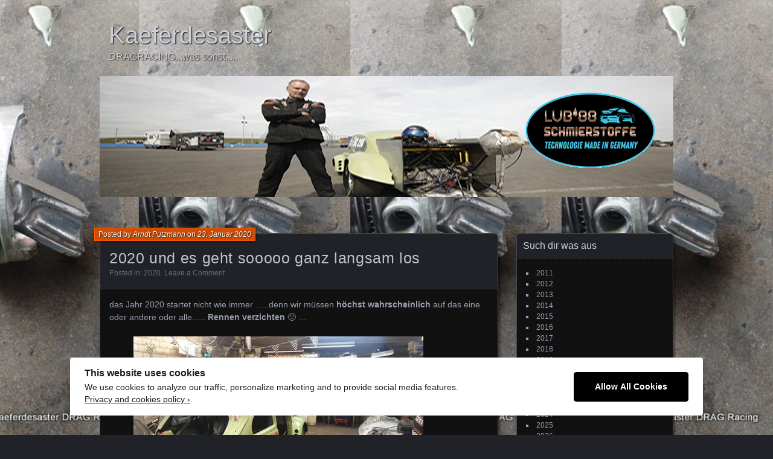

--- FILE ---
content_type: text/html; charset=UTF-8
request_url: http://kaeferdesaster-racing.de/2020/01/23/2020-und-es-geht-sooooo-ganz-langsam-los/
body_size: 15146
content:
<!DOCTYPE html>
<!--[if IE 7]>
<html id="ie7" lang="de">
<![endif]-->
<!--[if IE 8]>
<html id="ie8" lang="de">
<![endif]-->
<!--[if !(IE 7) | !(IE 8) ]><!-->
<html lang="de">
<!--<![endif]-->
<head>
	<meta charset="UTF-8" />
	<title>2020 und es geht sooooo ganz langsam los - Kaeferdesaster</title>
	<link rel="profile" href="http://gmpg.org/xfn/11" />
	<link rel="pingback" href="http://kaeferdesaster-racing.de/xmlrpc.php" />
	<!--[if lt IE 9]>
	<script data-jetpack-boost="ignore" src="http://kaeferdesaster-racing.de/wp-content/themes/parament/js/html5.js" type="text/javascript"></script>
	<![endif]-->
	<meta name='robots' content='index, follow, max-image-preview:large, max-snippet:-1, max-video-preview:-1' />

	<!-- This site is optimized with the Yoast SEO plugin v26.8 - https://yoast.com/product/yoast-seo-wordpress/ -->
	<meta name="description" content="Drag Racing , Kaeferdesaster , typ1 , turbo , pauter , methanol , hilborn , arndt putzmann , dragracing , super comp , santa pod , vw , wesel ," />
	<link rel="canonical" href="https://kaeferdesaster-racing.de/2020/01/23/2020-und-es-geht-sooooo-ganz-langsam-los/" />
	<meta property="og:locale" content="de_DE" />
	<meta property="og:type" content="article" />
	<meta property="og:title" content="2020 und es geht sooooo ganz langsam los - Kaeferdesaster" />
	<meta property="og:description" content="Drag Racing , Kaeferdesaster , typ1 , turbo , pauter , methanol , hilborn , arndt putzmann , dragracing , super comp , santa pod , vw , wesel ," />
	<meta property="og:url" content="https://kaeferdesaster-racing.de/2020/01/23/2020-und-es-geht-sooooo-ganz-langsam-los/" />
	<meta property="og:site_name" content="Kaeferdesaster" />
	<meta property="article:published_time" content="2020-01-23T09:36:24+00:00" />
	<meta property="article:modified_time" content="2022-01-02T09:36:39+00:00" />
	<meta property="og:image" content="http://kaeferdesaster-racing.de/wp-content/uploads/2022/01/20200123_125226-001.jpg" />
	<meta name="author" content="Arndt Putzmann" />
	<meta name="twitter:card" content="summary_large_image" />
	<meta name="twitter:label1" content="Verfasst von" />
	<meta name="twitter:data1" content="Arndt Putzmann" />
	<meta name="twitter:label2" content="Geschätzte Lesezeit" />
	<meta name="twitter:data2" content="1 Minute" />
	<script data-jetpack-boost="ignore" type="application/ld+json" class="yoast-schema-graph">{"@context":"https://schema.org","@graph":[{"@type":"Article","@id":"https://kaeferdesaster-racing.de/2020/01/23/2020-und-es-geht-sooooo-ganz-langsam-los/#article","isPartOf":{"@id":"https://kaeferdesaster-racing.de/2020/01/23/2020-und-es-geht-sooooo-ganz-langsam-los/"},"author":{"name":"Arndt Putzmann","@id":"http://kaeferdesaster-racing.de/#/schema/person/2b22e8fdac43ad522ea9b0cd4c2046b2"},"headline":"2020 und es geht sooooo ganz langsam los","datePublished":"2020-01-23T09:36:24+00:00","dateModified":"2022-01-02T09:36:39+00:00","mainEntityOfPage":{"@id":"https://kaeferdesaster-racing.de/2020/01/23/2020-und-es-geht-sooooo-ganz-langsam-los/"},"wordCount":243,"commentCount":0,"image":{"@id":"https://kaeferdesaster-racing.de/2020/01/23/2020-und-es-geht-sooooo-ganz-langsam-los/#primaryimage"},"thumbnailUrl":"http://kaeferdesaster-racing.de/wp-content/uploads/2022/01/20200123_125226-001.jpg","articleSection":["2020"],"inLanguage":"de","potentialAction":[{"@type":"CommentAction","name":"Comment","target":["https://kaeferdesaster-racing.de/2020/01/23/2020-und-es-geht-sooooo-ganz-langsam-los/#respond"]}]},{"@type":"WebPage","@id":"https://kaeferdesaster-racing.de/2020/01/23/2020-und-es-geht-sooooo-ganz-langsam-los/","url":"https://kaeferdesaster-racing.de/2020/01/23/2020-und-es-geht-sooooo-ganz-langsam-los/","name":"2020 und es geht sooooo ganz langsam los - Kaeferdesaster","isPartOf":{"@id":"http://kaeferdesaster-racing.de/#website"},"primaryImageOfPage":{"@id":"https://kaeferdesaster-racing.de/2020/01/23/2020-und-es-geht-sooooo-ganz-langsam-los/#primaryimage"},"image":{"@id":"https://kaeferdesaster-racing.de/2020/01/23/2020-und-es-geht-sooooo-ganz-langsam-los/#primaryimage"},"thumbnailUrl":"http://kaeferdesaster-racing.de/wp-content/uploads/2022/01/20200123_125226-001.jpg","datePublished":"2020-01-23T09:36:24+00:00","dateModified":"2022-01-02T09:36:39+00:00","author":{"@id":"http://kaeferdesaster-racing.de/#/schema/person/2b22e8fdac43ad522ea9b0cd4c2046b2"},"description":"Drag Racing , Kaeferdesaster , typ1 , turbo , pauter , methanol , hilborn , arndt putzmann , dragracing , super comp , santa pod , vw , wesel ,","breadcrumb":{"@id":"https://kaeferdesaster-racing.de/2020/01/23/2020-und-es-geht-sooooo-ganz-langsam-los/#breadcrumb"},"inLanguage":"de","potentialAction":[{"@type":"ReadAction","target":["https://kaeferdesaster-racing.de/2020/01/23/2020-und-es-geht-sooooo-ganz-langsam-los/"]}]},{"@type":"ImageObject","inLanguage":"de","@id":"https://kaeferdesaster-racing.de/2020/01/23/2020-und-es-geht-sooooo-ganz-langsam-los/#primaryimage","url":"https://i0.wp.com/kaeferdesaster-racing.de/wp-content/uploads/2022/01/20200123_125226-001.jpg?fit=480%2C270","contentUrl":"https://i0.wp.com/kaeferdesaster-racing.de/wp-content/uploads/2022/01/20200123_125226-001.jpg?fit=480%2C270","width":480,"height":270},{"@type":"BreadcrumbList","@id":"https://kaeferdesaster-racing.de/2020/01/23/2020-und-es-geht-sooooo-ganz-langsam-los/#breadcrumb","itemListElement":[{"@type":"ListItem","position":1,"name":"Startseite","item":"http://kaeferdesaster-racing.de/"},{"@type":"ListItem","position":2,"name":"2020 und es geht sooooo ganz langsam los"}]},{"@type":"WebSite","@id":"http://kaeferdesaster-racing.de/#website","url":"http://kaeferdesaster-racing.de/","name":"Kaeferdesaster","description":"DRAGRACING...was sonst.....","potentialAction":[{"@type":"SearchAction","target":{"@type":"EntryPoint","urlTemplate":"http://kaeferdesaster-racing.de/?s={search_term_string}"},"query-input":{"@type":"PropertyValueSpecification","valueRequired":true,"valueName":"search_term_string"}}],"inLanguage":"de"},{"@type":"Person","@id":"http://kaeferdesaster-racing.de/#/schema/person/2b22e8fdac43ad522ea9b0cd4c2046b2","name":"Arndt Putzmann","sameAs":["http://aputzmann.de"],"url":"http://kaeferdesaster-racing.de/author/k318946/"}]}</script>
	<!-- / Yoast SEO plugin. -->


<link rel='dns-prefetch' href='//stats.wp.com' />
<link rel='preconnect' href='//i0.wp.com' />
<link rel='preconnect' href='//c0.wp.com' />
<link rel="alternate" type="application/rss+xml" title="Kaeferdesaster &raquo; Feed" href="http://kaeferdesaster-racing.de/feed/" />
<link rel="alternate" type="application/rss+xml" title="Kaeferdesaster &raquo; Kommentar-Feed" href="http://kaeferdesaster-racing.de/comments/feed/" />
<link rel="alternate" type="application/rss+xml" title="Kaeferdesaster &raquo; 2020 und es geht sooooo ganz langsam los-Kommentar-Feed" href="http://kaeferdesaster-racing.de/2020/01/23/2020-und-es-geht-sooooo-ganz-langsam-los/feed/" />
<link rel="alternate" title="oEmbed (JSON)" type="application/json+oembed" href="http://kaeferdesaster-racing.de/wp-json/oembed/1.0/embed?url=http%3A%2F%2Fkaeferdesaster-racing.de%2F2020%2F01%2F23%2F2020-und-es-geht-sooooo-ganz-langsam-los%2F" />
<link rel="alternate" title="oEmbed (XML)" type="text/xml+oembed" href="http://kaeferdesaster-racing.de/wp-json/oembed/1.0/embed?url=http%3A%2F%2Fkaeferdesaster-racing.de%2F2020%2F01%2F23%2F2020-und-es-geht-sooooo-ganz-langsam-los%2F&#038;format=xml" />
<style id='wp-img-auto-sizes-contain-inline-css' type='text/css'>
img:is([sizes=auto i],[sizes^="auto," i]){contain-intrinsic-size:3000px 1500px}
/*# sourceURL=wp-img-auto-sizes-contain-inline-css */
</style>
<style id='wp-emoji-styles-inline-css' type='text/css'>

	img.wp-smiley, img.emoji {
		display: inline !important;
		border: none !important;
		box-shadow: none !important;
		height: 1em !important;
		width: 1em !important;
		margin: 0 0.07em !important;
		vertical-align: -0.1em !important;
		background: none !important;
		padding: 0 !important;
	}
/*# sourceURL=wp-emoji-styles-inline-css */
</style>
<style id='wp-block-library-inline-css' type='text/css'>
:root{--wp-block-synced-color:#7a00df;--wp-block-synced-color--rgb:122,0,223;--wp-bound-block-color:var(--wp-block-synced-color);--wp-editor-canvas-background:#ddd;--wp-admin-theme-color:#007cba;--wp-admin-theme-color--rgb:0,124,186;--wp-admin-theme-color-darker-10:#006ba1;--wp-admin-theme-color-darker-10--rgb:0,107,160.5;--wp-admin-theme-color-darker-20:#005a87;--wp-admin-theme-color-darker-20--rgb:0,90,135;--wp-admin-border-width-focus:2px}@media (min-resolution:192dpi){:root{--wp-admin-border-width-focus:1.5px}}.wp-element-button{cursor:pointer}:root .has-very-light-gray-background-color{background-color:#eee}:root .has-very-dark-gray-background-color{background-color:#313131}:root .has-very-light-gray-color{color:#eee}:root .has-very-dark-gray-color{color:#313131}:root .has-vivid-green-cyan-to-vivid-cyan-blue-gradient-background{background:linear-gradient(135deg,#00d084,#0693e3)}:root .has-purple-crush-gradient-background{background:linear-gradient(135deg,#34e2e4,#4721fb 50%,#ab1dfe)}:root .has-hazy-dawn-gradient-background{background:linear-gradient(135deg,#faaca8,#dad0ec)}:root .has-subdued-olive-gradient-background{background:linear-gradient(135deg,#fafae1,#67a671)}:root .has-atomic-cream-gradient-background{background:linear-gradient(135deg,#fdd79a,#004a59)}:root .has-nightshade-gradient-background{background:linear-gradient(135deg,#330968,#31cdcf)}:root .has-midnight-gradient-background{background:linear-gradient(135deg,#020381,#2874fc)}:root{--wp--preset--font-size--normal:16px;--wp--preset--font-size--huge:42px}.has-regular-font-size{font-size:1em}.has-larger-font-size{font-size:2.625em}.has-normal-font-size{font-size:var(--wp--preset--font-size--normal)}.has-huge-font-size{font-size:var(--wp--preset--font-size--huge)}.has-text-align-center{text-align:center}.has-text-align-left{text-align:left}.has-text-align-right{text-align:right}.has-fit-text{white-space:nowrap!important}#end-resizable-editor-section{display:none}.aligncenter{clear:both}.items-justified-left{justify-content:flex-start}.items-justified-center{justify-content:center}.items-justified-right{justify-content:flex-end}.items-justified-space-between{justify-content:space-between}.screen-reader-text{border:0;clip-path:inset(50%);height:1px;margin:-1px;overflow:hidden;padding:0;position:absolute;width:1px;word-wrap:normal!important}.screen-reader-text:focus{background-color:#ddd;clip-path:none;color:#444;display:block;font-size:1em;height:auto;left:5px;line-height:normal;padding:15px 23px 14px;text-decoration:none;top:5px;width:auto;z-index:100000}html :where(.has-border-color){border-style:solid}html :where([style*=border-top-color]){border-top-style:solid}html :where([style*=border-right-color]){border-right-style:solid}html :where([style*=border-bottom-color]){border-bottom-style:solid}html :where([style*=border-left-color]){border-left-style:solid}html :where([style*=border-width]){border-style:solid}html :where([style*=border-top-width]){border-top-style:solid}html :where([style*=border-right-width]){border-right-style:solid}html :where([style*=border-bottom-width]){border-bottom-style:solid}html :where([style*=border-left-width]){border-left-style:solid}html :where(img[class*=wp-image-]){height:auto;max-width:100%}:where(figure){margin:0 0 1em}html :where(.is-position-sticky){--wp-admin--admin-bar--position-offset:var(--wp-admin--admin-bar--height,0px)}@media screen and (max-width:600px){html :where(.is-position-sticky){--wp-admin--admin-bar--position-offset:0px}}

/*# sourceURL=wp-block-library-inline-css */
</style><style id='wp-block-heading-inline-css' type='text/css'>
h1:where(.wp-block-heading).has-background,h2:where(.wp-block-heading).has-background,h3:where(.wp-block-heading).has-background,h4:where(.wp-block-heading).has-background,h5:where(.wp-block-heading).has-background,h6:where(.wp-block-heading).has-background{padding:1.25em 2.375em}h1.has-text-align-left[style*=writing-mode]:where([style*=vertical-lr]),h1.has-text-align-right[style*=writing-mode]:where([style*=vertical-rl]),h2.has-text-align-left[style*=writing-mode]:where([style*=vertical-lr]),h2.has-text-align-right[style*=writing-mode]:where([style*=vertical-rl]),h3.has-text-align-left[style*=writing-mode]:where([style*=vertical-lr]),h3.has-text-align-right[style*=writing-mode]:where([style*=vertical-rl]),h4.has-text-align-left[style*=writing-mode]:where([style*=vertical-lr]),h4.has-text-align-right[style*=writing-mode]:where([style*=vertical-rl]),h5.has-text-align-left[style*=writing-mode]:where([style*=vertical-lr]),h5.has-text-align-right[style*=writing-mode]:where([style*=vertical-rl]),h6.has-text-align-left[style*=writing-mode]:where([style*=vertical-lr]),h6.has-text-align-right[style*=writing-mode]:where([style*=vertical-rl]){rotate:180deg}
/*# sourceURL=https://c0.wp.com/c/6.9/wp-includes/blocks/heading/style.min.css */
</style>
<style id='wp-block-image-inline-css' type='text/css'>
.wp-block-image>a,.wp-block-image>figure>a{display:inline-block}.wp-block-image img{box-sizing:border-box;height:auto;max-width:100%;vertical-align:bottom}@media not (prefers-reduced-motion){.wp-block-image img.hide{visibility:hidden}.wp-block-image img.show{animation:show-content-image .4s}}.wp-block-image[style*=border-radius] img,.wp-block-image[style*=border-radius]>a{border-radius:inherit}.wp-block-image.has-custom-border img{box-sizing:border-box}.wp-block-image.aligncenter{text-align:center}.wp-block-image.alignfull>a,.wp-block-image.alignwide>a{width:100%}.wp-block-image.alignfull img,.wp-block-image.alignwide img{height:auto;width:100%}.wp-block-image .aligncenter,.wp-block-image .alignleft,.wp-block-image .alignright,.wp-block-image.aligncenter,.wp-block-image.alignleft,.wp-block-image.alignright{display:table}.wp-block-image .aligncenter>figcaption,.wp-block-image .alignleft>figcaption,.wp-block-image .alignright>figcaption,.wp-block-image.aligncenter>figcaption,.wp-block-image.alignleft>figcaption,.wp-block-image.alignright>figcaption{caption-side:bottom;display:table-caption}.wp-block-image .alignleft{float:left;margin:.5em 1em .5em 0}.wp-block-image .alignright{float:right;margin:.5em 0 .5em 1em}.wp-block-image .aligncenter{margin-left:auto;margin-right:auto}.wp-block-image :where(figcaption){margin-bottom:1em;margin-top:.5em}.wp-block-image.is-style-circle-mask img{border-radius:9999px}@supports ((-webkit-mask-image:none) or (mask-image:none)) or (-webkit-mask-image:none){.wp-block-image.is-style-circle-mask img{border-radius:0;-webkit-mask-image:url('data:image/svg+xml;utf8,<svg viewBox="0 0 100 100" xmlns="http://www.w3.org/2000/svg"><circle cx="50" cy="50" r="50"/></svg>');mask-image:url('data:image/svg+xml;utf8,<svg viewBox="0 0 100 100" xmlns="http://www.w3.org/2000/svg"><circle cx="50" cy="50" r="50"/></svg>');mask-mode:alpha;-webkit-mask-position:center;mask-position:center;-webkit-mask-repeat:no-repeat;mask-repeat:no-repeat;-webkit-mask-size:contain;mask-size:contain}}:root :where(.wp-block-image.is-style-rounded img,.wp-block-image .is-style-rounded img){border-radius:9999px}.wp-block-image figure{margin:0}.wp-lightbox-container{display:flex;flex-direction:column;position:relative}.wp-lightbox-container img{cursor:zoom-in}.wp-lightbox-container img:hover+button{opacity:1}.wp-lightbox-container button{align-items:center;backdrop-filter:blur(16px) saturate(180%);background-color:#5a5a5a40;border:none;border-radius:4px;cursor:zoom-in;display:flex;height:20px;justify-content:center;opacity:0;padding:0;position:absolute;right:16px;text-align:center;top:16px;width:20px;z-index:100}@media not (prefers-reduced-motion){.wp-lightbox-container button{transition:opacity .2s ease}}.wp-lightbox-container button:focus-visible{outline:3px auto #5a5a5a40;outline:3px auto -webkit-focus-ring-color;outline-offset:3px}.wp-lightbox-container button:hover{cursor:pointer;opacity:1}.wp-lightbox-container button:focus{opacity:1}.wp-lightbox-container button:focus,.wp-lightbox-container button:hover,.wp-lightbox-container button:not(:hover):not(:active):not(.has-background){background-color:#5a5a5a40;border:none}.wp-lightbox-overlay{box-sizing:border-box;cursor:zoom-out;height:100vh;left:0;overflow:hidden;position:fixed;top:0;visibility:hidden;width:100%;z-index:100000}.wp-lightbox-overlay .close-button{align-items:center;cursor:pointer;display:flex;justify-content:center;min-height:40px;min-width:40px;padding:0;position:absolute;right:calc(env(safe-area-inset-right) + 16px);top:calc(env(safe-area-inset-top) + 16px);z-index:5000000}.wp-lightbox-overlay .close-button:focus,.wp-lightbox-overlay .close-button:hover,.wp-lightbox-overlay .close-button:not(:hover):not(:active):not(.has-background){background:none;border:none}.wp-lightbox-overlay .lightbox-image-container{height:var(--wp--lightbox-container-height);left:50%;overflow:hidden;position:absolute;top:50%;transform:translate(-50%,-50%);transform-origin:top left;width:var(--wp--lightbox-container-width);z-index:9999999999}.wp-lightbox-overlay .wp-block-image{align-items:center;box-sizing:border-box;display:flex;height:100%;justify-content:center;margin:0;position:relative;transform-origin:0 0;width:100%;z-index:3000000}.wp-lightbox-overlay .wp-block-image img{height:var(--wp--lightbox-image-height);min-height:var(--wp--lightbox-image-height);min-width:var(--wp--lightbox-image-width);width:var(--wp--lightbox-image-width)}.wp-lightbox-overlay .wp-block-image figcaption{display:none}.wp-lightbox-overlay button{background:none;border:none}.wp-lightbox-overlay .scrim{background-color:#fff;height:100%;opacity:.9;position:absolute;width:100%;z-index:2000000}.wp-lightbox-overlay.active{visibility:visible}@media not (prefers-reduced-motion){.wp-lightbox-overlay.active{animation:turn-on-visibility .25s both}.wp-lightbox-overlay.active img{animation:turn-on-visibility .35s both}.wp-lightbox-overlay.show-closing-animation:not(.active){animation:turn-off-visibility .35s both}.wp-lightbox-overlay.show-closing-animation:not(.active) img{animation:turn-off-visibility .25s both}.wp-lightbox-overlay.zoom.active{animation:none;opacity:1;visibility:visible}.wp-lightbox-overlay.zoom.active .lightbox-image-container{animation:lightbox-zoom-in .4s}.wp-lightbox-overlay.zoom.active .lightbox-image-container img{animation:none}.wp-lightbox-overlay.zoom.active .scrim{animation:turn-on-visibility .4s forwards}.wp-lightbox-overlay.zoom.show-closing-animation:not(.active){animation:none}.wp-lightbox-overlay.zoom.show-closing-animation:not(.active) .lightbox-image-container{animation:lightbox-zoom-out .4s}.wp-lightbox-overlay.zoom.show-closing-animation:not(.active) .lightbox-image-container img{animation:none}.wp-lightbox-overlay.zoom.show-closing-animation:not(.active) .scrim{animation:turn-off-visibility .4s forwards}}@keyframes show-content-image{0%{visibility:hidden}99%{visibility:hidden}to{visibility:visible}}@keyframes turn-on-visibility{0%{opacity:0}to{opacity:1}}@keyframes turn-off-visibility{0%{opacity:1;visibility:visible}99%{opacity:0;visibility:visible}to{opacity:0;visibility:hidden}}@keyframes lightbox-zoom-in{0%{transform:translate(calc((-100vw + var(--wp--lightbox-scrollbar-width))/2 + var(--wp--lightbox-initial-left-position)),calc(-50vh + var(--wp--lightbox-initial-top-position))) scale(var(--wp--lightbox-scale))}to{transform:translate(-50%,-50%) scale(1)}}@keyframes lightbox-zoom-out{0%{transform:translate(-50%,-50%) scale(1);visibility:visible}99%{visibility:visible}to{transform:translate(calc((-100vw + var(--wp--lightbox-scrollbar-width))/2 + var(--wp--lightbox-initial-left-position)),calc(-50vh + var(--wp--lightbox-initial-top-position))) scale(var(--wp--lightbox-scale));visibility:hidden}}
/*# sourceURL=https://c0.wp.com/c/6.9/wp-includes/blocks/image/style.min.css */
</style>
<style id='wp-block-embed-inline-css' type='text/css'>
.wp-block-embed.alignleft,.wp-block-embed.alignright,.wp-block[data-align=left]>[data-type="core/embed"],.wp-block[data-align=right]>[data-type="core/embed"]{max-width:360px;width:100%}.wp-block-embed.alignleft .wp-block-embed__wrapper,.wp-block-embed.alignright .wp-block-embed__wrapper,.wp-block[data-align=left]>[data-type="core/embed"] .wp-block-embed__wrapper,.wp-block[data-align=right]>[data-type="core/embed"] .wp-block-embed__wrapper{min-width:280px}.wp-block-cover .wp-block-embed{min-height:240px;min-width:320px}.wp-block-embed{overflow-wrap:break-word}.wp-block-embed :where(figcaption){margin-bottom:1em;margin-top:.5em}.wp-block-embed iframe{max-width:100%}.wp-block-embed__wrapper{position:relative}.wp-embed-responsive .wp-has-aspect-ratio .wp-block-embed__wrapper:before{content:"";display:block;padding-top:50%}.wp-embed-responsive .wp-has-aspect-ratio iframe{bottom:0;height:100%;left:0;position:absolute;right:0;top:0;width:100%}.wp-embed-responsive .wp-embed-aspect-21-9 .wp-block-embed__wrapper:before{padding-top:42.85%}.wp-embed-responsive .wp-embed-aspect-18-9 .wp-block-embed__wrapper:before{padding-top:50%}.wp-embed-responsive .wp-embed-aspect-16-9 .wp-block-embed__wrapper:before{padding-top:56.25%}.wp-embed-responsive .wp-embed-aspect-4-3 .wp-block-embed__wrapper:before{padding-top:75%}.wp-embed-responsive .wp-embed-aspect-1-1 .wp-block-embed__wrapper:before{padding-top:100%}.wp-embed-responsive .wp-embed-aspect-9-16 .wp-block-embed__wrapper:before{padding-top:177.77%}.wp-embed-responsive .wp-embed-aspect-1-2 .wp-block-embed__wrapper:before{padding-top:200%}
/*# sourceURL=https://c0.wp.com/c/6.9/wp-includes/blocks/embed/style.min.css */
</style>
<style id='wp-block-paragraph-inline-css' type='text/css'>
.is-small-text{font-size:.875em}.is-regular-text{font-size:1em}.is-large-text{font-size:2.25em}.is-larger-text{font-size:3em}.has-drop-cap:not(:focus):first-letter{float:left;font-size:8.4em;font-style:normal;font-weight:100;line-height:.68;margin:.05em .1em 0 0;text-transform:uppercase}body.rtl .has-drop-cap:not(:focus):first-letter{float:none;margin-left:.1em}p.has-drop-cap.has-background{overflow:hidden}:root :where(p.has-background){padding:1.25em 2.375em}:where(p.has-text-color:not(.has-link-color)) a{color:inherit}p.has-text-align-left[style*="writing-mode:vertical-lr"],p.has-text-align-right[style*="writing-mode:vertical-rl"]{rotate:180deg}
/*# sourceURL=https://c0.wp.com/c/6.9/wp-includes/blocks/paragraph/style.min.css */
</style>
<style id='wp-block-social-links-inline-css' type='text/css'>
.wp-block-social-links{background:none;box-sizing:border-box;margin-left:0;padding-left:0;padding-right:0;text-indent:0}.wp-block-social-links .wp-social-link a,.wp-block-social-links .wp-social-link a:hover{border-bottom:0;box-shadow:none;text-decoration:none}.wp-block-social-links .wp-social-link svg{height:1em;width:1em}.wp-block-social-links .wp-social-link span:not(.screen-reader-text){font-size:.65em;margin-left:.5em;margin-right:.5em}.wp-block-social-links.has-small-icon-size{font-size:16px}.wp-block-social-links,.wp-block-social-links.has-normal-icon-size{font-size:24px}.wp-block-social-links.has-large-icon-size{font-size:36px}.wp-block-social-links.has-huge-icon-size{font-size:48px}.wp-block-social-links.aligncenter{display:flex;justify-content:center}.wp-block-social-links.alignright{justify-content:flex-end}.wp-block-social-link{border-radius:9999px;display:block}@media not (prefers-reduced-motion){.wp-block-social-link{transition:transform .1s ease}}.wp-block-social-link{height:auto}.wp-block-social-link a{align-items:center;display:flex;line-height:0}.wp-block-social-link:hover{transform:scale(1.1)}.wp-block-social-links .wp-block-social-link.wp-social-link{display:inline-block;margin:0;padding:0}.wp-block-social-links .wp-block-social-link.wp-social-link .wp-block-social-link-anchor,.wp-block-social-links .wp-block-social-link.wp-social-link .wp-block-social-link-anchor svg,.wp-block-social-links .wp-block-social-link.wp-social-link .wp-block-social-link-anchor:active,.wp-block-social-links .wp-block-social-link.wp-social-link .wp-block-social-link-anchor:hover,.wp-block-social-links .wp-block-social-link.wp-social-link .wp-block-social-link-anchor:visited{color:currentColor;fill:currentColor}:where(.wp-block-social-links:not(.is-style-logos-only)) .wp-social-link{background-color:#f0f0f0;color:#444}:where(.wp-block-social-links:not(.is-style-logos-only)) .wp-social-link-amazon{background-color:#f90;color:#fff}:where(.wp-block-social-links:not(.is-style-logos-only)) .wp-social-link-bandcamp{background-color:#1ea0c3;color:#fff}:where(.wp-block-social-links:not(.is-style-logos-only)) .wp-social-link-behance{background-color:#0757fe;color:#fff}:where(.wp-block-social-links:not(.is-style-logos-only)) .wp-social-link-bluesky{background-color:#0a7aff;color:#fff}:where(.wp-block-social-links:not(.is-style-logos-only)) .wp-social-link-codepen{background-color:#1e1f26;color:#fff}:where(.wp-block-social-links:not(.is-style-logos-only)) .wp-social-link-deviantart{background-color:#02e49b;color:#fff}:where(.wp-block-social-links:not(.is-style-logos-only)) .wp-social-link-discord{background-color:#5865f2;color:#fff}:where(.wp-block-social-links:not(.is-style-logos-only)) .wp-social-link-dribbble{background-color:#e94c89;color:#fff}:where(.wp-block-social-links:not(.is-style-logos-only)) .wp-social-link-dropbox{background-color:#4280ff;color:#fff}:where(.wp-block-social-links:not(.is-style-logos-only)) .wp-social-link-etsy{background-color:#f45800;color:#fff}:where(.wp-block-social-links:not(.is-style-logos-only)) .wp-social-link-facebook{background-color:#0866ff;color:#fff}:where(.wp-block-social-links:not(.is-style-logos-only)) .wp-social-link-fivehundredpx{background-color:#000;color:#fff}:where(.wp-block-social-links:not(.is-style-logos-only)) .wp-social-link-flickr{background-color:#0461dd;color:#fff}:where(.wp-block-social-links:not(.is-style-logos-only)) .wp-social-link-foursquare{background-color:#e65678;color:#fff}:where(.wp-block-social-links:not(.is-style-logos-only)) .wp-social-link-github{background-color:#24292d;color:#fff}:where(.wp-block-social-links:not(.is-style-logos-only)) .wp-social-link-goodreads{background-color:#eceadd;color:#382110}:where(.wp-block-social-links:not(.is-style-logos-only)) .wp-social-link-google{background-color:#ea4434;color:#fff}:where(.wp-block-social-links:not(.is-style-logos-only)) .wp-social-link-gravatar{background-color:#1d4fc4;color:#fff}:where(.wp-block-social-links:not(.is-style-logos-only)) .wp-social-link-instagram{background-color:#f00075;color:#fff}:where(.wp-block-social-links:not(.is-style-logos-only)) .wp-social-link-lastfm{background-color:#e21b24;color:#fff}:where(.wp-block-social-links:not(.is-style-logos-only)) .wp-social-link-linkedin{background-color:#0d66c2;color:#fff}:where(.wp-block-social-links:not(.is-style-logos-only)) .wp-social-link-mastodon{background-color:#3288d4;color:#fff}:where(.wp-block-social-links:not(.is-style-logos-only)) .wp-social-link-medium{background-color:#000;color:#fff}:where(.wp-block-social-links:not(.is-style-logos-only)) .wp-social-link-meetup{background-color:#f6405f;color:#fff}:where(.wp-block-social-links:not(.is-style-logos-only)) .wp-social-link-patreon{background-color:#000;color:#fff}:where(.wp-block-social-links:not(.is-style-logos-only)) .wp-social-link-pinterest{background-color:#e60122;color:#fff}:where(.wp-block-social-links:not(.is-style-logos-only)) .wp-social-link-pocket{background-color:#ef4155;color:#fff}:where(.wp-block-social-links:not(.is-style-logos-only)) .wp-social-link-reddit{background-color:#ff4500;color:#fff}:where(.wp-block-social-links:not(.is-style-logos-only)) .wp-social-link-skype{background-color:#0478d7;color:#fff}:where(.wp-block-social-links:not(.is-style-logos-only)) .wp-social-link-snapchat{background-color:#fefc00;color:#fff;stroke:#000}:where(.wp-block-social-links:not(.is-style-logos-only)) .wp-social-link-soundcloud{background-color:#ff5600;color:#fff}:where(.wp-block-social-links:not(.is-style-logos-only)) .wp-social-link-spotify{background-color:#1bd760;color:#fff}:where(.wp-block-social-links:not(.is-style-logos-only)) .wp-social-link-telegram{background-color:#2aabee;color:#fff}:where(.wp-block-social-links:not(.is-style-logos-only)) .wp-social-link-threads{background-color:#000;color:#fff}:where(.wp-block-social-links:not(.is-style-logos-only)) .wp-social-link-tiktok{background-color:#000;color:#fff}:where(.wp-block-social-links:not(.is-style-logos-only)) .wp-social-link-tumblr{background-color:#011835;color:#fff}:where(.wp-block-social-links:not(.is-style-logos-only)) .wp-social-link-twitch{background-color:#6440a4;color:#fff}:where(.wp-block-social-links:not(.is-style-logos-only)) .wp-social-link-twitter{background-color:#1da1f2;color:#fff}:where(.wp-block-social-links:not(.is-style-logos-only)) .wp-social-link-vimeo{background-color:#1eb7ea;color:#fff}:where(.wp-block-social-links:not(.is-style-logos-only)) .wp-social-link-vk{background-color:#4680c2;color:#fff}:where(.wp-block-social-links:not(.is-style-logos-only)) .wp-social-link-wordpress{background-color:#3499cd;color:#fff}:where(.wp-block-social-links:not(.is-style-logos-only)) .wp-social-link-whatsapp{background-color:#25d366;color:#fff}:where(.wp-block-social-links:not(.is-style-logos-only)) .wp-social-link-x{background-color:#000;color:#fff}:where(.wp-block-social-links:not(.is-style-logos-only)) .wp-social-link-yelp{background-color:#d32422;color:#fff}:where(.wp-block-social-links:not(.is-style-logos-only)) .wp-social-link-youtube{background-color:red;color:#fff}:where(.wp-block-social-links.is-style-logos-only) .wp-social-link{background:none}:where(.wp-block-social-links.is-style-logos-only) .wp-social-link svg{height:1.25em;width:1.25em}:where(.wp-block-social-links.is-style-logos-only) .wp-social-link-amazon{color:#f90}:where(.wp-block-social-links.is-style-logos-only) .wp-social-link-bandcamp{color:#1ea0c3}:where(.wp-block-social-links.is-style-logos-only) .wp-social-link-behance{color:#0757fe}:where(.wp-block-social-links.is-style-logos-only) .wp-social-link-bluesky{color:#0a7aff}:where(.wp-block-social-links.is-style-logos-only) .wp-social-link-codepen{color:#1e1f26}:where(.wp-block-social-links.is-style-logos-only) .wp-social-link-deviantart{color:#02e49b}:where(.wp-block-social-links.is-style-logos-only) .wp-social-link-discord{color:#5865f2}:where(.wp-block-social-links.is-style-logos-only) .wp-social-link-dribbble{color:#e94c89}:where(.wp-block-social-links.is-style-logos-only) .wp-social-link-dropbox{color:#4280ff}:where(.wp-block-social-links.is-style-logos-only) .wp-social-link-etsy{color:#f45800}:where(.wp-block-social-links.is-style-logos-only) .wp-social-link-facebook{color:#0866ff}:where(.wp-block-social-links.is-style-logos-only) .wp-social-link-fivehundredpx{color:#000}:where(.wp-block-social-links.is-style-logos-only) .wp-social-link-flickr{color:#0461dd}:where(.wp-block-social-links.is-style-logos-only) .wp-social-link-foursquare{color:#e65678}:where(.wp-block-social-links.is-style-logos-only) .wp-social-link-github{color:#24292d}:where(.wp-block-social-links.is-style-logos-only) .wp-social-link-goodreads{color:#382110}:where(.wp-block-social-links.is-style-logos-only) .wp-social-link-google{color:#ea4434}:where(.wp-block-social-links.is-style-logos-only) .wp-social-link-gravatar{color:#1d4fc4}:where(.wp-block-social-links.is-style-logos-only) .wp-social-link-instagram{color:#f00075}:where(.wp-block-social-links.is-style-logos-only) .wp-social-link-lastfm{color:#e21b24}:where(.wp-block-social-links.is-style-logos-only) .wp-social-link-linkedin{color:#0d66c2}:where(.wp-block-social-links.is-style-logos-only) .wp-social-link-mastodon{color:#3288d4}:where(.wp-block-social-links.is-style-logos-only) .wp-social-link-medium{color:#000}:where(.wp-block-social-links.is-style-logos-only) .wp-social-link-meetup{color:#f6405f}:where(.wp-block-social-links.is-style-logos-only) .wp-social-link-patreon{color:#000}:where(.wp-block-social-links.is-style-logos-only) .wp-social-link-pinterest{color:#e60122}:where(.wp-block-social-links.is-style-logos-only) .wp-social-link-pocket{color:#ef4155}:where(.wp-block-social-links.is-style-logos-only) .wp-social-link-reddit{color:#ff4500}:where(.wp-block-social-links.is-style-logos-only) .wp-social-link-skype{color:#0478d7}:where(.wp-block-social-links.is-style-logos-only) .wp-social-link-snapchat{color:#fff;stroke:#000}:where(.wp-block-social-links.is-style-logos-only) .wp-social-link-soundcloud{color:#ff5600}:where(.wp-block-social-links.is-style-logos-only) .wp-social-link-spotify{color:#1bd760}:where(.wp-block-social-links.is-style-logos-only) .wp-social-link-telegram{color:#2aabee}:where(.wp-block-social-links.is-style-logos-only) .wp-social-link-threads{color:#000}:where(.wp-block-social-links.is-style-logos-only) .wp-social-link-tiktok{color:#000}:where(.wp-block-social-links.is-style-logos-only) .wp-social-link-tumblr{color:#011835}:where(.wp-block-social-links.is-style-logos-only) .wp-social-link-twitch{color:#6440a4}:where(.wp-block-social-links.is-style-logos-only) .wp-social-link-twitter{color:#1da1f2}:where(.wp-block-social-links.is-style-logos-only) .wp-social-link-vimeo{color:#1eb7ea}:where(.wp-block-social-links.is-style-logos-only) .wp-social-link-vk{color:#4680c2}:where(.wp-block-social-links.is-style-logos-only) .wp-social-link-whatsapp{color:#25d366}:where(.wp-block-social-links.is-style-logos-only) .wp-social-link-wordpress{color:#3499cd}:where(.wp-block-social-links.is-style-logos-only) .wp-social-link-x{color:#000}:where(.wp-block-social-links.is-style-logos-only) .wp-social-link-yelp{color:#d32422}:where(.wp-block-social-links.is-style-logos-only) .wp-social-link-youtube{color:red}.wp-block-social-links.is-style-pill-shape .wp-social-link{width:auto}:root :where(.wp-block-social-links .wp-social-link a){padding:.25em}:root :where(.wp-block-social-links.is-style-logos-only .wp-social-link a){padding:0}:root :where(.wp-block-social-links.is-style-pill-shape .wp-social-link a){padding-left:.6666666667em;padding-right:.6666666667em}.wp-block-social-links:not(.has-icon-color):not(.has-icon-background-color) .wp-social-link-snapchat .wp-block-social-link-label{color:#000}
/*# sourceURL=https://c0.wp.com/c/6.9/wp-includes/blocks/social-links/style.min.css */
</style>
<style id='global-styles-inline-css' type='text/css'>
:root{--wp--preset--aspect-ratio--square: 1;--wp--preset--aspect-ratio--4-3: 4/3;--wp--preset--aspect-ratio--3-4: 3/4;--wp--preset--aspect-ratio--3-2: 3/2;--wp--preset--aspect-ratio--2-3: 2/3;--wp--preset--aspect-ratio--16-9: 16/9;--wp--preset--aspect-ratio--9-16: 9/16;--wp--preset--color--black: #000000;--wp--preset--color--cyan-bluish-gray: #abb8c3;--wp--preset--color--white: #ffffff;--wp--preset--color--pale-pink: #f78da7;--wp--preset--color--vivid-red: #cf2e2e;--wp--preset--color--luminous-vivid-orange: #ff6900;--wp--preset--color--luminous-vivid-amber: #fcb900;--wp--preset--color--light-green-cyan: #7bdcb5;--wp--preset--color--vivid-green-cyan: #00d084;--wp--preset--color--pale-cyan-blue: #8ed1fc;--wp--preset--color--vivid-cyan-blue: #0693e3;--wp--preset--color--vivid-purple: #9b51e0;--wp--preset--gradient--vivid-cyan-blue-to-vivid-purple: linear-gradient(135deg,rgb(6,147,227) 0%,rgb(155,81,224) 100%);--wp--preset--gradient--light-green-cyan-to-vivid-green-cyan: linear-gradient(135deg,rgb(122,220,180) 0%,rgb(0,208,130) 100%);--wp--preset--gradient--luminous-vivid-amber-to-luminous-vivid-orange: linear-gradient(135deg,rgb(252,185,0) 0%,rgb(255,105,0) 100%);--wp--preset--gradient--luminous-vivid-orange-to-vivid-red: linear-gradient(135deg,rgb(255,105,0) 0%,rgb(207,46,46) 100%);--wp--preset--gradient--very-light-gray-to-cyan-bluish-gray: linear-gradient(135deg,rgb(238,238,238) 0%,rgb(169,184,195) 100%);--wp--preset--gradient--cool-to-warm-spectrum: linear-gradient(135deg,rgb(74,234,220) 0%,rgb(151,120,209) 20%,rgb(207,42,186) 40%,rgb(238,44,130) 60%,rgb(251,105,98) 80%,rgb(254,248,76) 100%);--wp--preset--gradient--blush-light-purple: linear-gradient(135deg,rgb(255,206,236) 0%,rgb(152,150,240) 100%);--wp--preset--gradient--blush-bordeaux: linear-gradient(135deg,rgb(254,205,165) 0%,rgb(254,45,45) 50%,rgb(107,0,62) 100%);--wp--preset--gradient--luminous-dusk: linear-gradient(135deg,rgb(255,203,112) 0%,rgb(199,81,192) 50%,rgb(65,88,208) 100%);--wp--preset--gradient--pale-ocean: linear-gradient(135deg,rgb(255,245,203) 0%,rgb(182,227,212) 50%,rgb(51,167,181) 100%);--wp--preset--gradient--electric-grass: linear-gradient(135deg,rgb(202,248,128) 0%,rgb(113,206,126) 100%);--wp--preset--gradient--midnight: linear-gradient(135deg,rgb(2,3,129) 0%,rgb(40,116,252) 100%);--wp--preset--font-size--small: 13px;--wp--preset--font-size--medium: 20px;--wp--preset--font-size--large: 36px;--wp--preset--font-size--x-large: 42px;--wp--preset--spacing--20: 0.44rem;--wp--preset--spacing--30: 0.67rem;--wp--preset--spacing--40: 1rem;--wp--preset--spacing--50: 1.5rem;--wp--preset--spacing--60: 2.25rem;--wp--preset--spacing--70: 3.38rem;--wp--preset--spacing--80: 5.06rem;--wp--preset--shadow--natural: 6px 6px 9px rgba(0, 0, 0, 0.2);--wp--preset--shadow--deep: 12px 12px 50px rgba(0, 0, 0, 0.4);--wp--preset--shadow--sharp: 6px 6px 0px rgba(0, 0, 0, 0.2);--wp--preset--shadow--outlined: 6px 6px 0px -3px rgb(255, 255, 255), 6px 6px rgb(0, 0, 0);--wp--preset--shadow--crisp: 6px 6px 0px rgb(0, 0, 0);}:where(.is-layout-flex){gap: 0.5em;}:where(.is-layout-grid){gap: 0.5em;}body .is-layout-flex{display: flex;}.is-layout-flex{flex-wrap: wrap;align-items: center;}.is-layout-flex > :is(*, div){margin: 0;}body .is-layout-grid{display: grid;}.is-layout-grid > :is(*, div){margin: 0;}:where(.wp-block-columns.is-layout-flex){gap: 2em;}:where(.wp-block-columns.is-layout-grid){gap: 2em;}:where(.wp-block-post-template.is-layout-flex){gap: 1.25em;}:where(.wp-block-post-template.is-layout-grid){gap: 1.25em;}.has-black-color{color: var(--wp--preset--color--black) !important;}.has-cyan-bluish-gray-color{color: var(--wp--preset--color--cyan-bluish-gray) !important;}.has-white-color{color: var(--wp--preset--color--white) !important;}.has-pale-pink-color{color: var(--wp--preset--color--pale-pink) !important;}.has-vivid-red-color{color: var(--wp--preset--color--vivid-red) !important;}.has-luminous-vivid-orange-color{color: var(--wp--preset--color--luminous-vivid-orange) !important;}.has-luminous-vivid-amber-color{color: var(--wp--preset--color--luminous-vivid-amber) !important;}.has-light-green-cyan-color{color: var(--wp--preset--color--light-green-cyan) !important;}.has-vivid-green-cyan-color{color: var(--wp--preset--color--vivid-green-cyan) !important;}.has-pale-cyan-blue-color{color: var(--wp--preset--color--pale-cyan-blue) !important;}.has-vivid-cyan-blue-color{color: var(--wp--preset--color--vivid-cyan-blue) !important;}.has-vivid-purple-color{color: var(--wp--preset--color--vivid-purple) !important;}.has-black-background-color{background-color: var(--wp--preset--color--black) !important;}.has-cyan-bluish-gray-background-color{background-color: var(--wp--preset--color--cyan-bluish-gray) !important;}.has-white-background-color{background-color: var(--wp--preset--color--white) !important;}.has-pale-pink-background-color{background-color: var(--wp--preset--color--pale-pink) !important;}.has-vivid-red-background-color{background-color: var(--wp--preset--color--vivid-red) !important;}.has-luminous-vivid-orange-background-color{background-color: var(--wp--preset--color--luminous-vivid-orange) !important;}.has-luminous-vivid-amber-background-color{background-color: var(--wp--preset--color--luminous-vivid-amber) !important;}.has-light-green-cyan-background-color{background-color: var(--wp--preset--color--light-green-cyan) !important;}.has-vivid-green-cyan-background-color{background-color: var(--wp--preset--color--vivid-green-cyan) !important;}.has-pale-cyan-blue-background-color{background-color: var(--wp--preset--color--pale-cyan-blue) !important;}.has-vivid-cyan-blue-background-color{background-color: var(--wp--preset--color--vivid-cyan-blue) !important;}.has-vivid-purple-background-color{background-color: var(--wp--preset--color--vivid-purple) !important;}.has-black-border-color{border-color: var(--wp--preset--color--black) !important;}.has-cyan-bluish-gray-border-color{border-color: var(--wp--preset--color--cyan-bluish-gray) !important;}.has-white-border-color{border-color: var(--wp--preset--color--white) !important;}.has-pale-pink-border-color{border-color: var(--wp--preset--color--pale-pink) !important;}.has-vivid-red-border-color{border-color: var(--wp--preset--color--vivid-red) !important;}.has-luminous-vivid-orange-border-color{border-color: var(--wp--preset--color--luminous-vivid-orange) !important;}.has-luminous-vivid-amber-border-color{border-color: var(--wp--preset--color--luminous-vivid-amber) !important;}.has-light-green-cyan-border-color{border-color: var(--wp--preset--color--light-green-cyan) !important;}.has-vivid-green-cyan-border-color{border-color: var(--wp--preset--color--vivid-green-cyan) !important;}.has-pale-cyan-blue-border-color{border-color: var(--wp--preset--color--pale-cyan-blue) !important;}.has-vivid-cyan-blue-border-color{border-color: var(--wp--preset--color--vivid-cyan-blue) !important;}.has-vivid-purple-border-color{border-color: var(--wp--preset--color--vivid-purple) !important;}.has-vivid-cyan-blue-to-vivid-purple-gradient-background{background: var(--wp--preset--gradient--vivid-cyan-blue-to-vivid-purple) !important;}.has-light-green-cyan-to-vivid-green-cyan-gradient-background{background: var(--wp--preset--gradient--light-green-cyan-to-vivid-green-cyan) !important;}.has-luminous-vivid-amber-to-luminous-vivid-orange-gradient-background{background: var(--wp--preset--gradient--luminous-vivid-amber-to-luminous-vivid-orange) !important;}.has-luminous-vivid-orange-to-vivid-red-gradient-background{background: var(--wp--preset--gradient--luminous-vivid-orange-to-vivid-red) !important;}.has-very-light-gray-to-cyan-bluish-gray-gradient-background{background: var(--wp--preset--gradient--very-light-gray-to-cyan-bluish-gray) !important;}.has-cool-to-warm-spectrum-gradient-background{background: var(--wp--preset--gradient--cool-to-warm-spectrum) !important;}.has-blush-light-purple-gradient-background{background: var(--wp--preset--gradient--blush-light-purple) !important;}.has-blush-bordeaux-gradient-background{background: var(--wp--preset--gradient--blush-bordeaux) !important;}.has-luminous-dusk-gradient-background{background: var(--wp--preset--gradient--luminous-dusk) !important;}.has-pale-ocean-gradient-background{background: var(--wp--preset--gradient--pale-ocean) !important;}.has-electric-grass-gradient-background{background: var(--wp--preset--gradient--electric-grass) !important;}.has-midnight-gradient-background{background: var(--wp--preset--gradient--midnight) !important;}.has-small-font-size{font-size: var(--wp--preset--font-size--small) !important;}.has-medium-font-size{font-size: var(--wp--preset--font-size--medium) !important;}.has-large-font-size{font-size: var(--wp--preset--font-size--large) !important;}.has-x-large-font-size{font-size: var(--wp--preset--font-size--x-large) !important;}
/*# sourceURL=global-styles-inline-css */
</style>

<style id='classic-theme-styles-inline-css' type='text/css'>
/*! This file is auto-generated */
.wp-block-button__link{color:#fff;background-color:#32373c;border-radius:9999px;box-shadow:none;text-decoration:none;padding:calc(.667em + 2px) calc(1.333em + 2px);font-size:1.125em}.wp-block-file__button{background:#32373c;color:#fff;text-decoration:none}
/*# sourceURL=/wp-includes/css/classic-themes.min.css */
</style>
<link rel='stylesheet' id='ilmenite-cookie-consent-css' href='http://kaeferdesaster-racing.de/wp-content/plugins/ilmenite-cookie-consent/assets/styles/dist/cookie-banner.css?ver=3.3.0' type='text/css' media='all' />
<link rel='stylesheet' id='parament-css' href='http://kaeferdesaster-racing.de/wp-content/themes/parament/style.css?ver=6.9' type='text/css' media='all' />


<link rel="https://api.w.org/" href="http://kaeferdesaster-racing.de/wp-json/" /><link rel="alternate" title="JSON" type="application/json" href="http://kaeferdesaster-racing.de/wp-json/wp/v2/posts/573" /><link rel="EditURI" type="application/rsd+xml" title="RSD" href="http://kaeferdesaster-racing.de/xmlrpc.php?rsd" />
<meta name="generator" content="WordPress 6.9" />
<link rel='shortlink' href='http://kaeferdesaster-racing.de/?p=573' />
	<style>img#wpstats{display:none}</style>
		<style type="text/css" id="custom-background-css">
body.custom-background { background-image: url("http://kaeferdesaster-racing.de/wp-content/uploads/2022/01/WhatsApp-Image-2019-05-05-at-18.49.551-1.jpg"); background-position: right bottom; background-size: contain; background-repeat: repeat; background-attachment: fixed; }
</style>
	<link rel="icon" href="https://i0.wp.com/kaeferdesaster-racing.de/wp-content/uploads/2021/12/cropped-vw-action-2019-1.jpg?fit=32%2C32" sizes="32x32" />
<link rel="icon" href="https://i0.wp.com/kaeferdesaster-racing.de/wp-content/uploads/2021/12/cropped-vw-action-2019-1.jpg?fit=192%2C192" sizes="192x192" />
<link rel="apple-touch-icon" href="https://i0.wp.com/kaeferdesaster-racing.de/wp-content/uploads/2021/12/cropped-vw-action-2019-1.jpg?fit=180%2C180" />
<meta name="msapplication-TileImage" content="https://i0.wp.com/kaeferdesaster-racing.de/wp-content/uploads/2021/12/cropped-vw-action-2019-1.jpg?fit=270%2C270" />
</head>

<body class="wp-singular post-template-default single single-post postid-573 single-format-standard custom-background wp-theme-parament has-image">

<div id="page-wrap" class="contain">
	<header id="branding" role="banner">
		<h1 id="site-title"><a href="http://kaeferdesaster-racing.de">Kaeferdesaster</a></h1>
					<h2 id="site-description"><a href="http://kaeferdesaster-racing.de">DRAGRACING...was sonst.....</a></h2>		
					<a id="header-image" href="http://kaeferdesaster-racing.de"><img src="http://kaeferdesaster-racing.de/wp-content/uploads/2024/11/cropped-cropped-Unbenannt-3.png" alt="" /></a>
			</header><!-- #branding -->

	<nav id="menu" role="navigation"></nav>
<div id="container" class="contain">
	<div id="main" role="main">
													
<article id="post-573" class="contain post-573 post type-post status-publish format-standard hentry category-31 has-byline">

	<div class="title">
					<h2 class="entry-title">2020 und es geht sooooo ganz langsam los</h2>				<div class="entry-byline">
			<span>Posted by <a href="http://kaeferdesaster-racing.de/author/k318946/" title="View all posts by Arndt Putzmann">Arndt Putzmann</a> on <a href="http://kaeferdesaster-racing.de/2020/01/23/2020-und-es-geht-sooooo-ganz-langsam-los/">23. Januar 2020</a></span>
					</div>

		<div class="entry-meta">
						Posted in: <a href="http://kaeferdesaster-racing.de/category/2020/" rel="category tag">2020</a>.			
			
							<span class="comments"><a href="http://kaeferdesaster-racing.de/2020/01/23/2020-und-es-geht-sooooo-ganz-langsam-los/#respond">Leave a Comment</a></span>
					</div><!-- entry-meta -->

	</div><!-- end title -->

	<div class="entry-content">
		
<p>das Jahr 2020 startet nicht wie immer &#8230;..denn wir müssen<strong> höchst wahrscheinlich</strong> auf das eine oder andere oder alle&#8230;.. <strong>Rennen verzichten</strong> 🙁 &#8230;<br></p>



<figure class="wp-block-image size-full"><a href="https://i0.wp.com/kaeferdesaster-racing.de/wp-content/uploads/2022/01/20200123_125226-001.jpg"><img data-recalc-dims="1" fetchpriority="high" decoding="async" width="480" height="270" src="https://i0.wp.com/kaeferdesaster-racing.de/wp-content/uploads/2022/01/20200123_125226-001.jpg?resize=480%2C270" alt="" class="wp-image-574" srcset="https://i0.wp.com/kaeferdesaster-racing.de/wp-content/uploads/2022/01/20200123_125226-001.jpg?w=480 480w, https://i0.wp.com/kaeferdesaster-racing.de/wp-content/uploads/2022/01/20200123_125226-001.jpg?resize=300%2C169 300w" sizes="(max-width: 480px) 100vw, 480px" /></a></figure>



<p>&#8230; aber der Kopf wird nicht hängen gelassen und der <strong>Erste Werkstattbesuch </strong>stand an &#8230;&#8230;. erstaunlicherweise ist immer noch alles da &#8230;&#8230;<br></p>



<figure class="wp-block-image size-full"><a href="https://i0.wp.com/kaeferdesaster-racing.de/wp-content/uploads/2022/01/20200123_145625.jpg"><img data-recalc-dims="1" decoding="async" width="338" height="600" src="https://i0.wp.com/kaeferdesaster-racing.de/wp-content/uploads/2022/01/20200123_145625.jpg?resize=338%2C600" alt="" class="wp-image-575" srcset="https://i0.wp.com/kaeferdesaster-racing.de/wp-content/uploads/2022/01/20200123_145625.jpg?w=338 338w, https://i0.wp.com/kaeferdesaster-racing.de/wp-content/uploads/2022/01/20200123_145625.jpg?resize=169%2C300 169w" sizes="(max-width: 338px) 100vw, 338px" /></a></figure>



<p><br><br>der Block wurde mal gereinigt und die neuen Lager konnten wir aus dem Schrank nehmen &#8230;.. sieht schon mal nicht so schlecht aus&#8230;<br><br>die Köpfe sind ja nicht ganz im ARSCH aber die alten <strong>TITAN-Ventile fliegen raus</strong> und es kommen schöne <strong>Edelstahlventile hinein</strong><br></p>



<figure class="wp-block-image size-full"><a href="https://i0.wp.com/kaeferdesaster-racing.de/wp-content/uploads/2022/01/20200123_145630.jpg"><img data-recalc-dims="1" decoding="async" width="338" height="600" src="https://i0.wp.com/kaeferdesaster-racing.de/wp-content/uploads/2022/01/20200123_145630.jpg?resize=338%2C600" alt="" class="wp-image-576" srcset="https://i0.wp.com/kaeferdesaster-racing.de/wp-content/uploads/2022/01/20200123_145630.jpg?w=338 338w, https://i0.wp.com/kaeferdesaster-racing.de/wp-content/uploads/2022/01/20200123_145630.jpg?resize=169%2C300 169w" sizes="(max-width: 338px) 100vw, 338px" /></a></figure>



<p>eine <strong>große Sorge </strong>sind jedoch unsere <strong>Pleuel</strong>&#8230;&#8230; genug haben wir &#8230; aber auch genug krumme&#8230;&#8230; mal sehen ob wir 4 finden die es noch mal mit uns aufnehmen wollen &#8230;&#8230;<br><br></p>



<h4 class="wp-block-heading"><strong><br>ja und dann noch das eine oder andere &#8230;wie z.B. neue Gurte, Einspritzdüsen, EMU und und und &#8230;&#8230; und das alles mit einem zur Zeit nicht vorhandenem Budget &#8230;&#8230;.wenn Ihr uns helfen möchtet 🙂 egal ob mit 1 Euro oder unendlich viel mehr &#8230;.. so würden wir uns freuen wenn ihr uns via PAYPAL das Geld zukommen lassen könntet &#8230;. und ja&#8230;. es machen alle plötzlich &#8230;.. und warum nicht auch wir &#8230;. wir haben sooo unendlich viel in den Sport investiert &#8230;.. vielleicht bekommt man ja von dem einen oder anderen auch mal ein positives Feedback&#8230;. es wird nicht umsonst sein &#8230;.wir reißen uns auch weiterhin zu 100% den Arsch für den Käfer auf &#8230;. darauf dürft ihr einen lassen ..</strong></h4>
	</div>

		<nav id="post-nav" class="contain">
		<h1 class="assistive-text">Posts navigation</h1>
		<div class="nav-older">&larr; <a href="http://kaeferdesaster-racing.de/2019/12/31/vw-action-fia-finals/" rel="prev">VW-Action + FIA Finals</a></div>		<div class="nav-newer"><a href="http://kaeferdesaster-racing.de/2020/01/28/loick-motoren-technik/" rel="next">Loick Motoren Technik</a> &rarr;</div>	</nav>
	
</article>				
<div id="comments">

	
				<div id="respond" class="comment-respond">
		<h3 id="reply-title" class="comment-reply-title">Schreibe einen Kommentar</h3><p class="must-log-in">Du musst <a href="http://kaeferdesaster-racing.de/wp-login.php?redirect_to=http%3A%2F%2Fkaeferdesaster-racing.de%2F2020%2F01%2F23%2F2020-und-es-geht-sooooo-ganz-langsam-los%2F">angemeldet</a> sein, um einen Kommentar abzugeben.</p>	</div><!-- #respond -->
		
</div><!-- #comments -->						</div><!-- end main -->

	<ul id="sidebar" role="complementary">
	<li id="categories-2" class="widget widget_categories"><h2 class="widget-title">Such dir was aus</h2>
			<ul>
					<li class="cat-item cat-item-40"><a href="http://kaeferdesaster-racing.de/category/2011/">2011</a>
</li>
	<li class="cat-item cat-item-39"><a href="http://kaeferdesaster-racing.de/category/2012/">2012</a>
</li>
	<li class="cat-item cat-item-38"><a href="http://kaeferdesaster-racing.de/category/2013/">2013</a>
</li>
	<li class="cat-item cat-item-37"><a href="http://kaeferdesaster-racing.de/category/2014/">2014</a>
</li>
	<li class="cat-item cat-item-36"><a href="http://kaeferdesaster-racing.de/category/2015/">2015</a>
</li>
	<li class="cat-item cat-item-35"><a href="http://kaeferdesaster-racing.de/category/2016/">2016</a>
</li>
	<li class="cat-item cat-item-34"><a href="http://kaeferdesaster-racing.de/category/2017/">2017</a>
</li>
	<li class="cat-item cat-item-33"><a href="http://kaeferdesaster-racing.de/category/2018/">2018</a>
</li>
	<li class="cat-item cat-item-32"><a href="http://kaeferdesaster-racing.de/category/2019/">2019</a>
</li>
	<li class="cat-item cat-item-31"><a href="http://kaeferdesaster-racing.de/category/2020/">2020</a>
</li>
	<li class="cat-item cat-item-13"><a href="http://kaeferdesaster-racing.de/category/2021/">2021</a>
</li>
	<li class="cat-item cat-item-30"><a href="http://kaeferdesaster-racing.de/category/2022/">2022</a>
</li>
	<li class="cat-item cat-item-53"><a href="http://kaeferdesaster-racing.de/category/2023/">2023</a>
</li>
	<li class="cat-item cat-item-56"><a href="http://kaeferdesaster-racing.de/category/2024/">2024</a>
</li>
	<li class="cat-item cat-item-61"><a href="http://kaeferdesaster-racing.de/category/2025/">2025</a>
</li>
	<li class="cat-item cat-item-62"><a href="http://kaeferdesaster-racing.de/category/2026/">2026</a>
</li>
	<li class="cat-item cat-item-3"><a href="http://kaeferdesaster-racing.de/category/erfolge/">ERFOLGE</a>
<ul class='children'>
	<li class="cat-item cat-item-17"><a href="http://kaeferdesaster-racing.de/category/erfolge/alles-andere-2017/">Alles andere 2017</a>
</li>
	<li class="cat-item cat-item-21"><a href="http://kaeferdesaster-racing.de/category/erfolge/alles-andere-2018/">Alles andere 2018</a>
</li>
	<li class="cat-item cat-item-5"><a href="http://kaeferdesaster-racing.de/category/erfolge/dmv-2017/">DMV 2017</a>
</li>
	<li class="cat-item cat-item-18"><a href="http://kaeferdesaster-racing.de/category/erfolge/dmv-2018/">DMV 2018</a>
</li>
	<li class="cat-item cat-item-60"><a href="http://kaeferdesaster-racing.de/category/erfolge/dmv-2024/">DMV 2024</a>
</li>
	<li class="cat-item cat-item-14"><a href="http://kaeferdesaster-racing.de/category/erfolge/hara-2017/">HARA 2017</a>
</li>
	<li class="cat-item cat-item-19"><a href="http://kaeferdesaster-racing.de/category/erfolge/hara-2018/">HARA 2018</a>
</li>
	<li class="cat-item cat-item-23"><a href="http://kaeferdesaster-racing.de/category/erfolge/hara-2019/">HARA 2019</a>
</li>
	<li class="cat-item cat-item-24"><a href="http://kaeferdesaster-racing.de/category/erfolge/hara-2020/">HARA 2020</a>
</li>
	<li class="cat-item cat-item-25"><a href="http://kaeferdesaster-racing.de/category/erfolge/hara-2021/">HARA 2021</a>
</li>
	<li class="cat-item cat-item-52"><a href="http://kaeferdesaster-racing.de/category/erfolge/hara-2022/">HARA 2022</a>
</li>
	<li class="cat-item cat-item-59"><a href="http://kaeferdesaster-racing.de/category/erfolge/hara-2024/">HARA 2024</a>
</li>
	<li class="cat-item cat-item-15"><a href="http://kaeferdesaster-racing.de/category/erfolge/nitrolympx-2017/">Nitrolympx 2017</a>
</li>
	<li class="cat-item cat-item-20"><a href="http://kaeferdesaster-racing.de/category/erfolge/nitrolympx-2018/">Nitrolympx 2018</a>
</li>
	<li class="cat-item cat-item-16"><a href="http://kaeferdesaster-racing.de/category/erfolge/santa-pod-2017/">Santa Pod 2017</a>
</li>
	<li class="cat-item cat-item-22"><a href="http://kaeferdesaster-racing.de/category/erfolge/santa-pod-2018/">Santa Pod 2018</a>
</li>
	<li class="cat-item cat-item-26"><a href="http://kaeferdesaster-racing.de/category/erfolge/santa-pod-2019/">Santa Pod 2019</a>
</li>
	<li class="cat-item cat-item-58"><a href="http://kaeferdesaster-racing.de/category/erfolge/vw-action-2024/">VW Action 2024</a>
</li>
</ul>
</li>
	<li class="cat-item cat-item-54"><a href="http://kaeferdesaster-racing.de/category/festival-of-power-1/">Festival of Power #1</a>
</li>
	<li class="cat-item cat-item-55"><a href="http://kaeferdesaster-racing.de/category/festival-of-power-2/">Festival of Power #2</a>
</li>
	<li class="cat-item cat-item-12"><a href="http://kaeferdesaster-racing.de/category/impressum/">Impressum</a>
</li>
	<li class="cat-item cat-item-42"><a href="http://kaeferdesaster-racing.de/category/motorschaeden/">Motorschäden</a>
</li>
	<li class="cat-item cat-item-4"><a href="http://kaeferdesaster-racing.de/category/presse/">Presse</a>
</li>
	<li class="cat-item cat-item-1"><a href="http://kaeferdesaster-racing.de/category/was-willste-wissen/">Über mich</a>
</li>
	<li class="cat-item cat-item-57"><a href="http://kaeferdesaster-racing.de/category/unsere-termine-2024/">Unsere Termine 2024</a>
</li>
			</ul>

			</li><li id="block-20" class="widget widget_block widget_media_image">
<div class="wp-block-image"><figure class="aligncenter size-full"><a href="http://kaeferdesaster-dyno.de/"><img loading="lazy" decoding="async" width="670" height="195" src="http://kaeferdesaster-racing.de/wp-content/uploads/2022/01/dynoseite1.jpg" alt="" class="wp-image-1782" srcset="https://i0.wp.com/kaeferdesaster-racing.de/wp-content/uploads/2022/01/dynoseite1.jpg?w=670 670w, https://i0.wp.com/kaeferdesaster-racing.de/wp-content/uploads/2022/01/dynoseite1.jpg?resize=300%2C87 300w, https://i0.wp.com/kaeferdesaster-racing.de/wp-content/uploads/2022/01/dynoseite1.jpg?resize=500%2C146 500w" sizes="auto, (max-width: 670px) 100vw, 670px" /></a></figure></div>
</li><li id="meta-2" class="widget widget_meta"><h2 class="widget-title">Wichtig eben</h2>
		<ul>
						<li><a rel="nofollow" href="http://kaeferdesaster-racing.de/wp-login.php">Anmelden</a></li>
			<li><a href="http://kaeferdesaster-racing.de/feed/">Feed der Einträge</a></li>
			<li><a href="http://kaeferdesaster-racing.de/comments/feed/">Kommentar-Feed</a></li>

			<li><a href="https://de.wordpress.org/">WordPress.org</a></li>
		</ul>

		</li><li id="block-3" class="widget widget_block">
<figure class="wp-block-embed is-type-video is-provider-youtube wp-block-embed-youtube wp-embed-aspect-16-9 wp-has-aspect-ratio"><div class="wp-block-embed__wrapper">
<iframe loading="lazy" title="Santa Pod VW Action 2017" width="627" height="353" src="https://www.youtube.com/embed/985_2oUXkjY?feature=oembed" frameborder="0" allow="accelerometer; autoplay; clipboard-write; encrypted-media; gyroscope; picture-in-picture; web-share" referrerpolicy="strict-origin-when-cross-origin" allowfullscreen></iframe>
</div></figure>
</li><li id="block-4" class="widget widget_block">
<ul class="wp-block-social-links is-layout-flex wp-block-social-links-is-layout-flex"><li class="wp-social-link wp-social-link-facebook  wp-block-social-link"><a href="https://www.facebook.com/arndt.putzmann/" class="wp-block-social-link-anchor"><svg width="24" height="24" viewBox="0 0 24 24" version="1.1" xmlns="http://www.w3.org/2000/svg" aria-hidden="true" focusable="false"><path d="M12 2C6.5 2 2 6.5 2 12c0 5 3.7 9.1 8.4 9.9v-7H7.9V12h2.5V9.8c0-2.5 1.5-3.9 3.8-3.9 1.1 0 2.2.2 2.2.2v2.5h-1.3c-1.2 0-1.6.8-1.6 1.6V12h2.8l-.4 2.9h-2.3v7C18.3 21.1 22 17 22 12c0-5.5-4.5-10-10-10z"></path></svg><span class="wp-block-social-link-label screen-reader-text">Facebook</span></a></li></ul>
</li><li id="block-10" class="widget widget_block">
<div class="wp-block-jetpack-markdown"></div>
</li><li id="block-12" class="widget widget_block widget_media_image">
<figure class="wp-block-image size-full"><a href="https://www.dmv-motorsport.de/"><img loading="lazy" decoding="async" width="200" height="200" src="http://kaeferdesaster-racing.de/wp-content/uploads/2022/01/dmv-2018.jpg" alt="" class="wp-image-345" srcset="https://i0.wp.com/kaeferdesaster-racing.de/wp-content/uploads/2022/01/dmv-2018.jpg?w=200 200w, https://i0.wp.com/kaeferdesaster-racing.de/wp-content/uploads/2022/01/dmv-2018.jpg?resize=150%2C150 150w" sizes="auto, (max-width: 200px) 100vw, 200px" /></a></figure>
</li><li id="block-13" class="widget widget_block widget_media_image">
<figure class="wp-block-image size-full"><a href="https://www.dmsb.de/de/"><img loading="lazy" decoding="async" width="200" height="95" src="http://kaeferdesaster-racing.de/wp-content/uploads/2022/01/DMSB-Logo-RGB-72dpi-negativ.jpg" alt="" class="wp-image-348"/></a></figure>
</li><li id="block-14" class="widget widget_block widget_media_image">
<figure class="wp-block-image size-full"><a href="https://www.santapodracersclub.com/"><img loading="lazy" decoding="async" width="200" height="120" src="http://kaeferdesaster-racing.de/wp-content/uploads/2022/01/sprc-2.jpg" alt="" class="wp-image-349"/></a></figure>
</li><li id="block-15" class="widget widget_block widget_media_image">
<figure class="wp-block-image size-full"><a href="https://www.santapodracersclub.com/"><img loading="lazy" decoding="async" width="200" height="88" src="http://kaeferdesaster-racing.de/wp-content/uploads/2022/01/VWDRC-HU.jpg" alt="" class="wp-image-351"/></a></figure>
</li><li id="block-16" class="widget widget_block widget_media_image">
<figure class="wp-block-image size-full"><a href="https://www.hara-dragracing.com/"><img loading="lazy" decoding="async" width="529" height="112" src="http://kaeferdesaster-racing.de/wp-content/uploads/2022/01/hara01.jpg" alt="" class="wp-image-352" srcset="https://i0.wp.com/kaeferdesaster-racing.de/wp-content/uploads/2022/01/hara01.jpg?w=529 529w, https://i0.wp.com/kaeferdesaster-racing.de/wp-content/uploads/2022/01/hara01.jpg?resize=300%2C64 300w, https://i0.wp.com/kaeferdesaster-racing.de/wp-content/uploads/2022/01/hara01.jpg?resize=500%2C106 500w" sizes="auto, (max-width: 529px) 100vw, 529px" /></a></figure>
</li><li id="block-7" class="widget widget_block widget_text">
<p></p>
</li><li id="block-8" class="widget widget_block">
<h2 class="wp-block-heading">Arndt Putzmann ... wer wohl sonst </h2>
</li></ul><!-- end sidebar -->
</div><!-- end container -->


</div><!-- end page-wrap -->
<footer id="colophon" role="contentinfo">
	<div id="site-generator">
		<a href="http://wordpress.org/" rel="generator">Proudly powered by WordPress</a>
		Theme: Parament by <a href="http://automattic.com/" rel="designer">Automattic</a>.	</div>
</footer>






<script data-jetpack-boost="ignore" id="wp-emoji-settings" type="application/json">
{"baseUrl":"https://s.w.org/images/core/emoji/17.0.2/72x72/","ext":".png","svgUrl":"https://s.w.org/images/core/emoji/17.0.2/svg/","svgExt":".svg","source":{"concatemoji":"http://kaeferdesaster-racing.de/wp-includes/js/wp-emoji-release.min.js?ver=6.9"}}
</script>


<script type="text/javascript" id="ilcc-vendor-js-before">
/* <![CDATA[ */
window.YETT_BLACKLIST = [/facebook.com/,/connect.facebook.net/,/doubleclick.net/,/hs-scripts.com/,/linkedin.com/,/licdn.com/,/bing.com/,/googleadservices.com/,/google-analytics.com/,/googletagmanager.com/,/hotjar.com/];

//# sourceURL=ilcc-vendor-js-before
/* ]]> */
</script><script type="text/javascript" src="http://kaeferdesaster-racing.de/wp-content/plugins/ilmenite-cookie-consent/assets/scripts/dist/cookie-banner-vendor.js?ver=3.3.0" id="ilcc-vendor-js"></script><script type="speculationrules">
{"prefetch":[{"source":"document","where":{"and":[{"href_matches":"/*"},{"not":{"href_matches":["/wp-*.php","/wp-admin/*","/wp-content/uploads/*","/wp-content/*","/wp-content/plugins/*","/wp-content/themes/parament/*","/*\\?(.+)"]}},{"not":{"selector_matches":"a[rel~=\"nofollow\"]"}},{"not":{"selector_matches":".no-prefetch, .no-prefetch a"}}]},"eagerness":"conservative"}]}
</script><script type="text/javascript" id="ilmenite-cookie-consent-js-extra">
/* <![CDATA[ */
var ilcc = {"cookieConsentTitle":"This website uses cookies","cookieConsentText":"We use cookies to analyze our traffic, personalize marketing and to provide social media features. \u003Ca href=\"\" rel=\"nofollow\"\u003EPrivacy and cookies policy \u203a\u003C/a\u003E.","acceptText":"Allow All Cookies","style":"overlay","configureSettingsText":"Configure Settings","necessaryText":"Only Necessary","rememberDuration":"90","preferencesCookieName":"ilcc_has_preferences","consentedCategoriesCookieName":"ilcc_consent_categories","necessaryHeading":"Necessary","necessaryDescription":"These cookies cannot be disabled. They are requires for the website to work.","isAnalyticsShown":"0","analyticsHeading":"Analytics","analyticsDescription":"To be able to improve the website including information and functionality we want to gather analytics. We are not able to identify you personally using this data.","isMarketingShown":"0","marketingHeading":"Marketing","marketingDescription":"By sharing your browsing behavior on our website we are able to serve you with personalized content and offers.","saveSettingsText":"Save Settings","settingsTitle":"Select Cookies","settingsDescription":"Cookies are small text files that the web server stores on your computer when you visit the website.","debug":""};
//# sourceURL=ilmenite-cookie-consent-js-extra
/* ]]> */
</script><script type="text/javascript" src="http://kaeferdesaster-racing.de/wp-content/plugins/ilmenite-cookie-consent/assets/scripts/dist/cookie-banner.js?ver=3.3.0" id="ilmenite-cookie-consent-js"></script><script type="text/javascript" id="jetpack-stats-js-before">
/* <![CDATA[ */
_stq = window._stq || [];
_stq.push([ "view", {"v":"ext","blog":"201261312","post":"573","tz":"1","srv":"kaeferdesaster-racing.de","j":"1:15.4"} ]);
_stq.push([ "clickTrackerInit", "201261312", "573" ]);
//# sourceURL=jetpack-stats-js-before
/* ]]> */
</script><script type="text/javascript" src="https://stats.wp.com/e-202604.js" id="jetpack-stats-js" defer="defer" data-wp-strategy="defer"></script><script type="module">
/* <![CDATA[ */
/*! This file is auto-generated */
const a=JSON.parse(document.getElementById("wp-emoji-settings").textContent),o=(window._wpemojiSettings=a,"wpEmojiSettingsSupports"),s=["flag","emoji"];function i(e){try{var t={supportTests:e,timestamp:(new Date).valueOf()};sessionStorage.setItem(o,JSON.stringify(t))}catch(e){}}function c(e,t,n){e.clearRect(0,0,e.canvas.width,e.canvas.height),e.fillText(t,0,0);t=new Uint32Array(e.getImageData(0,0,e.canvas.width,e.canvas.height).data);e.clearRect(0,0,e.canvas.width,e.canvas.height),e.fillText(n,0,0);const a=new Uint32Array(e.getImageData(0,0,e.canvas.width,e.canvas.height).data);return t.every((e,t)=>e===a[t])}function p(e,t){e.clearRect(0,0,e.canvas.width,e.canvas.height),e.fillText(t,0,0);var n=e.getImageData(16,16,1,1);for(let e=0;e<n.data.length;e++)if(0!==n.data[e])return!1;return!0}function u(e,t,n,a){switch(t){case"flag":return n(e,"\ud83c\udff3\ufe0f\u200d\u26a7\ufe0f","\ud83c\udff3\ufe0f\u200b\u26a7\ufe0f")?!1:!n(e,"\ud83c\udde8\ud83c\uddf6","\ud83c\udde8\u200b\ud83c\uddf6")&&!n(e,"\ud83c\udff4\udb40\udc67\udb40\udc62\udb40\udc65\udb40\udc6e\udb40\udc67\udb40\udc7f","\ud83c\udff4\u200b\udb40\udc67\u200b\udb40\udc62\u200b\udb40\udc65\u200b\udb40\udc6e\u200b\udb40\udc67\u200b\udb40\udc7f");case"emoji":return!a(e,"\ud83e\u1fac8")}return!1}function f(e,t,n,a){let r;const o=(r="undefined"!=typeof WorkerGlobalScope&&self instanceof WorkerGlobalScope?new OffscreenCanvas(300,150):document.createElement("canvas")).getContext("2d",{willReadFrequently:!0}),s=(o.textBaseline="top",o.font="600 32px Arial",{});return e.forEach(e=>{s[e]=t(o,e,n,a)}),s}function r(e){var t=document.createElement("script");t.src=e,t.defer=!0,document.head.appendChild(t)}a.supports={everything:!0,everythingExceptFlag:!0},new Promise(t=>{let n=function(){try{var e=JSON.parse(sessionStorage.getItem(o));if("object"==typeof e&&"number"==typeof e.timestamp&&(new Date).valueOf()<e.timestamp+604800&&"object"==typeof e.supportTests)return e.supportTests}catch(e){}return null}();if(!n){if("undefined"!=typeof Worker&&"undefined"!=typeof OffscreenCanvas&&"undefined"!=typeof URL&&URL.createObjectURL&&"undefined"!=typeof Blob)try{var e="postMessage("+f.toString()+"("+[JSON.stringify(s),u.toString(),c.toString(),p.toString()].join(",")+"));",a=new Blob([e],{type:"text/javascript"});const r=new Worker(URL.createObjectURL(a),{name:"wpTestEmojiSupports"});return void(r.onmessage=e=>{i(n=e.data),r.terminate(),t(n)})}catch(e){}i(n=f(s,u,c,p))}t(n)}).then(e=>{for(const n in e)a.supports[n]=e[n],a.supports.everything=a.supports.everything&&a.supports[n],"flag"!==n&&(a.supports.everythingExceptFlag=a.supports.everythingExceptFlag&&a.supports[n]);var t;a.supports.everythingExceptFlag=a.supports.everythingExceptFlag&&!a.supports.flag,a.supports.everything||((t=a.source||{}).concatemoji?r(t.concatemoji):t.wpemoji&&t.twemoji&&(r(t.twemoji),r(t.wpemoji)))});
//# sourceURL=http://kaeferdesaster-racing.de/wp-includes/js/wp-emoji-loader.min.js
/* ]]> */
</script></body>
</html>